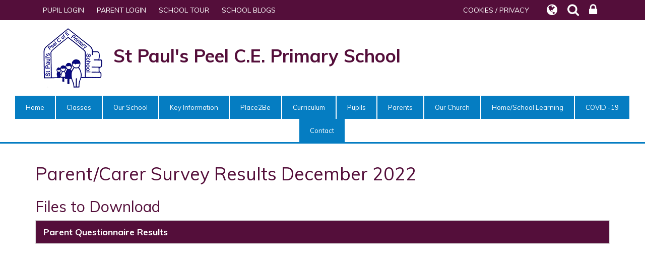

--- FILE ---
content_type: text/html; charset=UTF-8
request_url: https://www.stpaulspeellh.co.uk/page/parentcarer-survey-results-december-2022/132891
body_size: 6721
content:
<!DOCTYPE html>
<html lang="en">
<head>    
    <meta charset="utf-8">
<meta http-equiv="X-UA-Compatible" content="IE=edge">
<meta name="viewport" content="width=device-width, initial-scale=1"><title>St Paul's Peel C.E. Primary School: Parent/Carer Survey Results December 2022</title>
<script type="application/ld+json">
        {
          "@context" : "https://schema.org",
          "@type" : "WebSite",
          "name" : "St Paul's Peel C.E. Primary School",
          "url" : "https://www.stpaulspeellh.co.uk"
        }
      </script><link rel="shortcut icon" href="/images/favicon_2.ico" type="image/vnd.microsoft.icon" />
            <link rel="icon" href="/images/favicon_2.ico" type="image/vnd.microsoft.icon" />
<script src="https://ajax.googleapis.com/ajax/libs/jquery/1.12.4/jquery.min.js"></script>
<script type="text/javascript" src="/core/plugins/lightbox/js/lightbox.min.js"></script>
<link rel="stylesheet" type="text/css" href="/core/plugins/lightbox/css/lightbox.min.css" media="screen" />
<script type="text/javascript" src="/jscript/jquery.cycle2.min.js"></script>
<script type="text/javascript" src="/jscript/global.js"></script><link rel="stylesheet" href="https://maxcdn.bootstrapcdn.com/bootstrap/3.3.7/css/bootstrap.min.css" integrity="sha384-BVYiiSIFeK1dGmJRAkycuHAHRg32OmUcww7on3RYdg4Va+PmSTsz/K68vbdEjh4u" crossorigin="anonymous">
<link rel="stylesheet" href="https://maxcdn.bootstrapcdn.com/bootstrap/3.3.7/css/bootstrap-theme.min.css" integrity="sha384-rHyoN1iRsVXV4nD0JutlnGaslCJuC7uwjduW9SVrLvRYooPp2bWYgmgJQIXwl/Sp" crossorigin="anonymous">
<script src="https://maxcdn.bootstrapcdn.com/bootstrap/3.3.7/js/bootstrap.min.js" integrity="sha384-Tc5IQib027qvyjSMfHjOMaLkfuWVxZxUPnCJA7l2mCWNIpG9mGCD8wGNIcPD7Txa" crossorigin="anonymous"></script><link rel="stylesheet" href="https://cdnjs.cloudflare.com/ajax/libs/font-awesome/4.7.0/css/font-awesome.min.css"><script type="text/javascript" src="/jscript/modernizr-hover.js"></script>
<script type="text/javascript" src="/jscript/modernizr-hover-fix.js"></script><script type="text/javascript" src="/core/plugins/jplayer/js/jquery.jplayer.min.js"></script>
<script type="text/javascript" src="/core/plugins/jplayer/js/jplayer.playlist.min.js"></script>
<link href="/core/plugins/jplayer/skin/blue.monday/jplayer.blue.monday.css" rel="stylesheet" type="text/css" /><link type='text/css' href='/css/modal.css?v=1' rel='stylesheet' media='screen' />
<script type='text/javascript' src='/jscript/jquery.simplemodal.js'></script><link rel="stylesheet" type="text/css" href="/themes/reset/reset.css?v=22" /><style type="text/css">


</style><meta property="og:image" content="https://www.stpaulspeellh.co.uk/images/og_image.png" />    <link href="https://fonts.googleapis.com/css?family=Quicksand:400,500,700" rel="stylesheet">
    <link href="https://fonts.googleapis.com/css?family=Muli:400,700,900" rel="stylesheet">
    <link href="/themes/stpaulspeel/styles.css?v=0.3" rel="stylesheet">
    <link href="/themes/stpaulspeel/override.css?v=0.1" rel="stylesheet">
    <script src="/themes/stpaulspeel/js/override.js"></script>
  
  	<!-- SLICK NAV -->
	<link rel="stylesheet" href="/themes/stpaulspeel/slicknav/dist/slicknav.css">
	<script src="/themes/stpaulspeel/slicknav/dist/jquery.slicknav.min.js"></script>
<!-- MODAL -->
<script src='/jscript/jquery.simplemodal.js'></script>
	<!-- MODAL END -->

<script language="javascript">
$(document).ready(function(){
	$("button#main_b").prependTo("#webbar_upgraded .container .col-md-8");
});
</script>
</head>

<body>
<div id="modal-popup">
				<h3></h3>
				<p></p>
			</div><div id='webbar_upgraded' class='hidden-xs hidden-sm'><div class='container'><div class='col-md-8 col-lg-8 column text-left'><a href='https://parents.schoolspider.co.uk/?school_id=437' class='upgraded_button' target='_blank'>PARENT LOGIN</a><a href='/tour' class='upgraded_button' target='_blank'>SCHOOL TOUR</a><ul class='blogging'><a class='upgraded_button' href='/blogs'>SCHOOL BLOGS</a><div class='blogs_menu_list'>	<div><a href="/blogs">School Blog</a></div>
	<div><a href="/blogs/headteacher">Headteacher Blog</a></div>
	<div><a href="/blogs/governor">Governor Blog</a></div>
	<div><a href="/blogs/PTA">PTA Blog</a></div>
	<div><a href="/blogs/grade/6132">Nursery</a></div>
	<div><a href="/blogs/grade/6133">Reception</a></div>
	<div><a href="/blogs/grade/6134">Class 1</a></div>
	<div><a href="/blogs/grade/6135">Class 1/2</a></div>
	<div><a href="/blogs/grade/6136">Class 2</a></div>
	<div><a href="/blogs/grade/6137">Class 3</a></div>
	<div><a href="/blogs/grade/6138">Class 3/4</a></div>
	<div><a href="/blogs/grade/6139">Class 4</a></div>
	<div><a href="/blogs/grade/6140">Class 5</a></div>
	<div><a href="/blogs/grade/6142">Class 5/6</a></div>
	<div><a href="/blogs/grade/6143">Class 6</a></div>
</div></ul></div><div class='col-md-4 col-lg-4 column text-right'><a href='/cookies' class='upgraded_button' target='_blank'>COOKIES / PRIVACY</a><ul class='translator_tool'><div class='upgraded_button_icon globe' target='_blank'><i class='fa fa-globe'></i></div><div id='google_translate_element'></div></ul><ul class='search_tool'><div href='/administrator' class='upgraded_button_icon search' target='_blank'><i class='fa fa-search'></i></div><div class='search-content'><input id='search' type='text' value='Search:' onfocus='if(this.value=="Search:")this.value="";' onblur='if(this.value=="")this.value="Search:";' /></ul><a href='/administrator' class='upgraded_button_icon lock' target='_blank'><i class='fa fa-lock'></i></a></div></div></div><script type='text/javascript' src='//translate.google.com/translate_a/element.js?cb=googleTranslateElementInit'></script><script type='text/javascript'>function googleTranslateElementInit() {new google.translate.TranslateElement({pageLanguage: 'en'}, 'google_translate_element');}</script><div id="modal_login">
                    
                    <button id="main_b" type="button" class="btn btn-info btn-lg" data-toggle="modal" data-target="#myModal">Pupil Login</button>
                    
                    <div class="modal fade" id="myModal" role="dialog">
                    	<div class="modal-dialog">
                        	
                            <div class="modal-content">
                            	<div class="modal-header">
                                	<button type="button" class="close" data-dismiss="modal">&times;</button>
                                    <h4 class="modal-title">Pupil Login</h4>
                                </div>
                                <div class="modal-body">
                                <div id="login">
<h2>Student Login</h2>
<form name="studentlogin" id="studentlogin" method="POST" target="_blank" action="https://secure.schoolspider.co.uk/pupil/login.php" autocomplete="off"><div class="username"><input name="username" id="username" type="text" placeholder="Username" class="textfield" onBlur="if(this.value=='')this.value='Username';" onFocus="if(this.value=='Username')this.value='';" autocomplete="off" /></div>

							<div class="password"><input name="password" id="password" type="password" placeholder="Password" class="textfield" onBlur="if(this.value=='')this.value='Password';" onFocus="if(this.value=='Password')this.value='';" autocomplete="off" /></div>

							<div class="go"><input name="login" type="submit" value="login" class="gobutton" /></div>

							<div class="clear"></div>
                            <input type="hidden" value="login" name="m" />

                            <input type="hidden" name="school_id" value="437" />

						</form>

						</div>
                                </div>
                                
                            </div>
                        </div>
                    </div>
                    
<div class="clear"></div>
</div>
<div id="wrap"><!-- Wrap For Sticky Footer -->
<!-- Header -->
<header>
    <div class="container">
		<div class="navbar-header">
          	<a class="navbar-brand" href="/"><img src="/themes/stpaulspeel/img/logo.png" alt="St Paul's Peel C.E. Primary School"/>St Paul's Peel C.E. Primary School</a>
        </div>
     </div>
	<!-- /.container -->
</header>

<!-- Navigation -->
<nav>
    <div id="main-menu">
        <ul id="menu">
	<li class="topItem home" data_count="1" data_id="home" data_parent="0" data_children="0"><a href="/" class="topLink">Home</a></li>
	<li class="topItem" data_count="2" data_id="class" data_parent="0" data_children="11"><a href="/classes" class="topLink">Classes</a><ul data_parent="class"  data_children="11" >
	<li class="subItem " data_count="1" data_id="" data_parent="0" data_children="0"><a href="/class/nursery" target="_self" class="subLink">Nursery</a></li>
	<li class="subItem " data_count="1" data_id="" data_parent="0" data_children="0"><a href="/class/reception" target="_self" class="subLink">Reception</a></li>
	<li class="subItem " data_count="1" data_id="" data_parent="0" data_children="0"><a href="/class/class-1" target="_self" class="subLink">Class 1</a></li>
	<li class="subItem " data_count="1" data_id="" data_parent="0" data_children="0"><a href="/class/class-12" target="_self" class="subLink">Class 1/2</a></li>
	<li class="subItem " data_count="1" data_id="" data_parent="0" data_children="0"><a href="/class/class-2" target="_self" class="subLink">Class 2</a></li>
	<li class="subItem " data_count="1" data_id="" data_parent="0" data_children="0"><a href="/class/class-3" target="_self" class="subLink">Class 3</a></li>
	<li class="subItem " data_count="1" data_id="" data_parent="0" data_children="0"><a href="/class/class-34" target="_self" class="subLink">Class 3/4</a></li>
	<li class="subItem " data_count="1" data_id="" data_parent="0" data_children="0"><a href="/class/class-4" target="_self" class="subLink">Class 4</a></li>
	<li class="subItem " data_count="1" data_id="" data_parent="0" data_children="0"><a href="/class/class-5" target="_self" class="subLink">Class 5</a></li>
	<li class="subItem " data_count="1" data_id="" data_parent="0" data_children="0"><a href="/class/class-56" target="_self" class="subLink">Class 5/6</a></li>
	<li class="subItem " data_count="1" data_id="" data_parent="0" data_children="0"><a href="/class/class-6" target="_self" class="subLink">Class 6</a></li>
</ul>
</li>
	<li class="topItem" data_count="3" data_id="48252" data_parent="0" data_children="7"><a href="/page/our-school/48252" target="_self" class="topLink">Our School</a><ul  data_parent="48252"   data_children="7" >
	<li class="subItem" data_parent="48252" data_id="48254" data_children="0"><a href="/page/our-team/48254" target="_self" class="subLink">Our Team</a></li>
	<li class="subItem" data_parent="48252" data_id="48725" data_children="0"><a href="/page/our-governors/48725" target="_self" class="subLink">Our Governors</a></li>
	<li class="subItem" data_parent="48252" data_id="113860" data_children="0"><a href="/page/martha-our-well-being-companion/113860" target="_self" class="subLink">Martha - Our Well-Being Companion</a></li>
	<li class="subItem" data_parent="48252" data_id="48606" data_children="0"><a href="/page/ethos/48606" target="_self" class="subLink">Ethos</a></li>
	<li class="subItem" data_parent="48252" data_id="48608" data_children="0"><a href="/page/british-values/48608" target="_self" class="subLink">British Values</a></li>
	<li class="subItem" data_parent="48252" data_id="48724" data_children="3"><a href="/page/community/48724" target="_self" class="subLink">Community</a><ul class="right" data_parent="48724"   data_children="3" >
	<li class="subItem" data_parent="48724" data_id="48728" data_children="0"><a href="/page/useful-links/48728" target="_self" class="subLink">Useful Links</a></li>
	<li class="subItem" data_parent="48724" data_id="53542" data_children="0"><a href="/page/little-hulton-and-walkden-community-directory/53542" target="_self" class="subLink">Little Hulton and Walkden Community Directory</a></li>
	<li class="subItem" data_parent="48724" data_id="116897" data_children="0"><a href="/page/local-events/116897" target="_self" class="subLink">Local Events</a></li>
</ul>
</li>
	<li class="subItem" data_parent="48252" data_id="126942" data_children="0"><a href="/page/our-school-day/126942" target="_self" class="subLink">Our School Day</a></li>
</ul>
</li>
	<li class="topItem" data_count="4" data_id="48609" data_parent="0" data_children="18"><a href="/page/key-information/48609" target="_self" class="topLink">Key Information</a><ul  data_parent="48609"   data_children="18" >
	<li class="subItem" data_parent="48609" data_id="126941" data_children="0"><a href="/page/school-prospectus/126941" target="_self" class="subLink">School Prospectus</a></li>
	<li class="subItem" data_parent="48609" data_id="48610" data_children="0"><a href="/page/school-results/48610" target="_self" class="subLink">School Results</a></li>
	<li class="subItem" data_parent="48609" data_id="48614" data_children="0"><a href="/page/ofsted/48614" target="_self" class="subLink">Ofsted</a></li>
	<li class="subItem" data_parent="48609" data_id="48617" data_children="0"><a href="/page/siams-statutory-inspection-of-anglican-and-methodist-schools/48617" target="_self" class="subLink">SIAMS (Statutory Inspection of Anglican and Methodist Schools)</a></li>
	<li class="subItem" data_parent="48609" data_id="51303" data_children="0"><a href="/page/safeguarding/51303" target="_self" class="subLink">Safeguarding</a></li>
	<li class="subItem" data_parent="48609" data_id="128233" data_children="0"><a href="/page/operation-encompass/128233" target="_self" class="subLink">Operation Encompass</a></li>
	<li class="subItem" data_parent="48609" data_id="60561" data_children="0"><a href="/page/online-safety/60561" target="_self" class="subLink">Online Safety</a></li>
	<li class="subItem" data_parent="48609" data_id="48629" data_children="0"><a href="/page/send/48629" target="_self" class="subLink">SEND</a></li>
	<li class="subItem" data_parent="48609" data_id="143720" data_children="0"><a href="/page/attendance/143720" target="_self" class="subLink">Attendance</a></li>
	<li class="subItem" data_parent="48609" data_id="48623" data_children="0"><a href="/page/pupil-premium/48623" target="_self" class="subLink">Pupil Premium</a></li>
	<li class="subItem" data_parent="48609" data_id="48625" data_children="0"><a href="/page/eypp-policy/48625" target="_self" class="subLink">EYPP Policy</a></li>
	<li class="subItem" data_parent="48609" data_id="48628" data_children="0"><a href="/page/sports-premium/48628" target="_self" class="subLink">Sports Premium</a></li>
	<li class="subItem" data_parent="48609" data_id="48640" data_children="0"><a href="/page/policies/48640" target="_self" class="subLink">Policies</a></li>
	<li class="subItem" data_parent="48609" data_id="61577" data_children="0"><a href="/page/well-being/61577" target="_self" class="subLink">Well Being</a></li>
	<li class="subItem" data_parent="48609" data_id="48630" data_children="0"><a href="/page/holidays/48630" target="_self" class="subLink">Holidays</a></li>
	<li class="subItem" data_parent="48609" data_id="48631" data_children="0"><a href="/page/school-meals/48631" target="_self" class="subLink">School Meals</a></li>
	<li class="subItem" data_parent="48609" data_id="102722" data_children="0"><a href="/page/finance-information/102722" target="_self" class="subLink">Finance Information</a></li>
	<li class="subItem" data_parent="48609" data_id="98322" data_children="0"><a href="/page/catch-up-funding/98322" target="_self" class="subLink">Catch Up Funding</a></li>
</ul>
</li>
	<li class="topItem" data_count="5" data_id="128232" data_parent="0" data_children="0"><a href="/page/place2be/128232" target="_self" class="topLink">Place2Be</a></li>
	<li class="topItem" data_count="6" data_id="48635" data_parent="0" data_children="24"><a href="/page/curriculum/48635" target="_self" class="topLink">Curriculum</a><ul  data_parent="48635"   data_children="24" >
	<li class="subItem" data_parent="48635" data_id="152489" data_children="0"><a href="/page/curriculum-overview-2024-2025/152489" target="_self" class="subLink">Curriculum Overview 2024 - 2025</a></li>
	<li class="subItem" data_parent="48635" data_id="48636" data_children="0"><a href="/page/early-years-curriculum/48636" target="_self" class="subLink">Early Years Curriculum</a></li>
	<li class="subItem" data_parent="48635" data_id="48638" data_children="0"><a href="/page/ks1-and-ks2-curriculum/48638" target="_self" class="subLink">KS1 and KS2 Curriculum</a></li>
	<li class="subItem" data_parent="48635" data_id="48637" data_children="0"><a href="/page/phonics-and-reading/48637" target="_self" class="subLink">Phonics and Reading</a></li>
	<li class="subItem" data_parent="48635" data_id="113761" data_children="0"><a href="/page/english/113761" target="_self" class="subLink">English</a></li>
	<li class="subItem" data_parent="48635" data_id="113762" data_children="0"><a href="/page/mathematics/113762" target="_self" class="subLink">Mathematics</a></li>
	<li class="subItem" data_parent="48635" data_id="113763" data_children="0"><a href="/page/science/113763" target="_self" class="subLink">Science</a></li>
	<li class="subItem" data_parent="48635" data_id="113764" data_children="0"><a href="/page/religious-education/113764" target="_self" class="subLink">Religious Education</a></li>
	<li class="subItem" data_parent="48635" data_id="113765" data_children="0"><a href="/page/history/113765" target="_self" class="subLink">History</a></li>
	<li class="subItem" data_parent="48635" data_id="113766" data_children="0"><a href="/page/geography/113766" target="_self" class="subLink">Geography</a></li>
	<li class="subItem" data_parent="48635" data_id="113767" data_children="0"><a href="/page/pe/113767" target="_self" class="subLink">P.E.</a></li>
	<li class="subItem" data_parent="48635" data_id="113769" data_children="0"><a href="/page/art-design/113769" target="_self" class="subLink">Art Design</a></li>
	<li class="subItem" data_parent="48635" data_id="142122" data_children="0"><a href="/page/design-technology/142122" target="_self" class="subLink">Design Technology</a></li>
	<li class="subItem" data_parent="48635" data_id="113770" data_children="0"><a href="/page/foreign-languages/113770" target="_self" class="subLink">Foreign Languages</a></li>
	<li class="subItem" data_parent="48635" data_id="113771" data_children="0"><a href="/page/computing/113771" target="_self" class="subLink">Computing</a></li>
	<li class="subItem" data_parent="48635" data_id="113772" data_children="0"><a href="/page/music/113772" target="_self" class="subLink">Music</a></li>
	<li class="subItem" data_parent="48635" data_id="114296" data_children="0"><a href="/page/pshe/114296" target="_self" class="subLink">P.S.H.E.</a></li>
	<li class="subItem" data_parent="48635" data_id="59884" data_children="0"><a href="/page/display/59884" target="_self" class="subLink">Displays Around School</a></li>
	<li class="subItem" data_parent="48635" data_id="149398" data_children="0"><a href="/page/summer-term-2-2024-curriculum/149398" target="_self" class="subLink">Summer Term 2 2024 Curriculum</a></li>
	<li class="subItem" data_parent="48635" data_id="147707" data_children="0"><a href="/page/summer-term-1-2024-curriculum/147707" target="_self" class="subLink">Summer Term 1 2024 Curriculum</a></li>
	<li class="subItem" data_parent="48635" data_id="146018" data_children="0"><a href="/page/spring-term-2-2024-curriculum/146018" target="_self" class="subLink">Spring Term 2 2024 Curriculum</a></li>
	<li class="subItem" data_parent="48635" data_id="144037" data_children="0"><a href="/page/spring-term-1-2024-curriculum/144037" target="_self" class="subLink">Spring Term 1 2024 Curriculum</a></li>
	<li class="subItem" data_parent="48635" data_id="143245" data_children="0"><a href="/page/autumn-term-2-2023-curriculum/143245" target="_self" class="subLink">Autumn Term 2 2023 Curriculum</a></li>
	<li class="subItem" data_parent="48635" data_id="142120" data_children="0"><a href="/page/autumn-term-1-2023-curriculum/142120" target="_self" class="subLink">Autumn Term 1 2023 Curriculum</a></li>
</ul>
</li>
	<li class="topItem" data_count="7" data_id="48645" data_parent="0" data_children="18"><a href="/page/pupils/48645" target="_self" class="topLink">Pupils</a><ul  data_parent="48645"   data_children="18" >
	<li class="subItem" data_parent="48645" data_id="161000" data_children="0"><a href="/page/weekly-praising-awards-2025-2026/161000" target="_self" class="subLink">Weekly Praising Awards 2025-2026</a></li>
	<li class="subItem" data_parent="48645" data_id="116256" data_children="0"><a href="/page/charity-work/116256" target="_self" class="subLink">Charity Work</a></li>
	<li class="subItem" data_parent="48645" data_id="48648" data_children="0"><a href="/page/school-council/48648" target="_self" class="subLink">School Council</a></li>
	<li class="subItem" data_parent="48645" data_id="48649" data_children="0"><a href="/page/eco-council/48649" target="_self" class="subLink">Eco Council</a></li>
	<li class="subItem" data_parent="48645" data_id="136874" data_children="0"><a href="/page/forest-school/136874" target="_self" class="subLink">Forest School</a></li>
	<li class="subItem" data_parent="48645" data_id="48646" data_children="0"><a href="/page/homework/48646" target="_self" class="subLink">Homework</a></li>
	<li class="subItem" data_parent="48645" data_id="134891" data_children="0"><a href="/page/city-of-trees/134891" target="_self" class="subLink">City of Trees</a></li>
	<li class="subItem" data_parent="48645" data_id="135701" data_children="0"><a href="/page/easter-2023/135701" target="_self" class="subLink">Easter 2023</a></li>
	<li class="subItem" data_parent="48645" data_id="134535" data_children="0"><a href="/page/world-book-day-2023/134535" target="_self" class="subLink">World Book Day 2023</a></li>
	<li class="subItem" data_parent="48645" data_id="127195" data_children="0"><a href="/page/pupils-views-of-school-july-2022/127195" target="_self" class="subLink">Pupils Views Of School - July 2022</a></li>
	<li class="subItem" data_parent="48645" data_id="127196" data_children="0"><a href="/page/high-sheriff-of-greater-manchester-visit/127196" target="_self" class="subLink">High Sheriff of Greater Manchester Visit</a></li>
	<li class="subItem" data_parent="48645" data_id="152163" data_children="0"><a href="/page/weekly-praising-awards-2024-2025/152163" target="_self" class="subLink">Weekly Praising Awards 2024 - 2025</a></li>
	<li class="subItem" data_parent="48645" data_id="140925" data_children="0"><a href="/page/weekly-praising-awards-2023-2024/140925" target="_self" class="subLink">Weekly Praising Awards 2023 - 2024</a></li>
	<li class="subItem" data_parent="48645" data_id="127990" data_children="0"><a href="/page/weekly-praising-awards-2022-2023/127990" target="_self" class="subLink">Weekly Praising Awards 2022 - 2023</a></li>
	<li class="subItem" data_parent="48645" data_id="59885" data_children="0"><a href="/page/weekly-praising-awards-2021-2022/59885" target="_self" class="subLink">Weekly Praising Awards 2021 -2022</a></li>
	<li class="subItem" data_parent="48645" data_id="120783" data_children="0"><a href="/page/world-book-day-2022/120783" target="_self" class="subLink">World Book Day 2022</a></li>
	<li class="subItem" data_parent="48645" data_id="49746" data_children="0"><a href="/page/online-learning/49746" target="_self" class="subLink">Online Learning</a></li>
	<li class="subItem" data_parent="48645" data_id="59433" data_children="0"><a href="/page/competition-winners/59433" target="_self" class="subLink">Competition Winners</a></li>
</ul>
</li>
	<li class="topItem" data_count="8" data_id="48658" data_parent="0" data_children="24"><a href="/page/parents/48658" target="_self" class="topLink">Parents</a><ul  data_parent="48658"   data_children="24" >
	<li class="subItem" data_parent="48658" data_id="163716" data_children="0"><a href="/page/newsletters-from-the-headteacher/163716" target="_self" class="subLink">Newsletters from the Headteacher</a></li>
	<li class="subItem" data_parent="48658" data_id="152266" data_children="0"><a href="/page/letters-home-september-2024-july-2025/152266" target="_self" class="subLink">Letters Home September 2024 - July 2025</a></li>
	<li class="subItem" data_parent="48658" data_id="150647" data_children="0"><a href="/page/parentcarer-views-of-school-july-2024/150647" target="_self" class="subLink">Parent/Carer Views of School July 2024</a></li>
	<li class="subItem" data_parent="48658" data_id="48715" data_children="0"><a href="/page/helping-your-child/48715" target="_self" class="subLink">Helping Your Child</a></li>
	<li class="subItem" data_parent="48658" data_id="48718" data_children="0"><a href="/page/homeschool-agreements/48718" target="_self" class="subLink">Home/School Agreement</a></li>
	<li class="subItem" data_parent="48658" data_id="48723" data_children="0"><a href="/page/breakfast-club/48723" target="_self" class="subLink">Breakfast Club</a></li>
	<li class="subItem" data_parent="48658" data_id="116931" data_children="0"><a href="/page/magic-breakfast/116931" target="_self" class="subLink">Magic Breakfast</a></li>
	<li class="subItem" data_parent="48658" data_id="48722" data_children="0"><a href="/page/school-uniform/48722" target="_self" class="subLink">School Uniform</a></li>
	<li class="subItem" data_parent="48658" data_id="53645" data_children="0"><a href="/page/support/53645" target="_self" class="subLink">Support</a></li>
	<li class="subItem" data_parent="48658" data_id="59434" data_children="0"><a href="/page/healthy-lunch-boxes/59434" target="_self" class="subLink">Healthy Lunch Boxes</a></li>
	<li class="subItem" data_parent="48658" data_id="53591" data_children="0"><a href="/page/keeping-children-safe/53591" target="_self" class="subLink">Keeping Children Safe</a></li>
	<li class="subItem" data_parent="48658" data_id="140926" data_children="0"><a href="/page/letters-home-2023-2024/140926" target="_self" class="subLink">Letters Home 2023 - 2024</a></li>
	<li class="subItem" data_parent="48658" data_id="143909" data_children="0"><a href="/page/christmas-2023/143909" target="_self" class="subLink">Christmas 2023</a></li>
	<li class="subItem" data_parent="48658" data_id="132565" data_children="0"><a href="/page/christmas-2022/132565" target="_self" class="subLink">Christmas 2022</a></li>
	<li class="subItem" data_parent="48658" data_id="132891" data_children="0"><a href="/page/parentcarer-survey-results-december-2022/132891" target="_self" class="subLink">Parent/Carer Survey Results December 2022</a></li>
	<li class="subItem" data_parent="48658" data_id="127194" data_children="0"><a href="/page/parentcarers-views-of-school-july-2022/127194" target="_self" class="subLink">Parent/Carers Views Of School - July 2022</a></li>
	<li class="subItem" data_parent="48658" data_id="129434" data_children="0"><a href="/page/kickstart-family-club/129434" target="_self" class="subLink">Kickstart Family Club</a></li>
	<li class="subItem" data_parent="48658" data_id="124313" data_children="0"><a href="/page/the-queens-platinum-jubilee-2022/124313" target="_self" class="subLink">The Queen's Platinum Jubilee 2022</a></li>
	<li class="subItem" data_parent="48658" data_id="116317" data_children="0"><a href="/page/christmas-2021/116317" target="_self" class="subLink">Christmas 2021</a></li>
	<li class="subItem" data_parent="48658" data_id="59907" data_children="0"><a href="/page/parent-workshops/59907" target="_self" class="subLink">Parent Workshops</a></li>
	<li class="subItem" data_parent="48658" data_id="61262" data_children="0"><a href="/page/parent-questionnaire-results/61262" target="_self" class="subLink">Parent Questionnaire Results</a></li>
	<li class="subItem" data_parent="48658" data_id="127991" data_children="0"><a href="/page/letters-home-2022-2023/127991" target="_self" class="subLink">Letters Home 2022 - 2023</a></li>
	<li class="subItem" data_parent="48658" data_id="50351" data_children="0"><a href="/page/letters-home-2021-2022/50351" target="_self" class="subLink">Letters Home 2021 2022</a></li>
	<li class="subItem" data_parent="48658" data_id="60213" data_children="0"><a href="/page/christmas-2019/60213" target="_self" class="subLink">Christmas 2019</a></li>
</ul>
</li>
	<li class="topItem" data_count="9" data_id="48726" data_parent="0" data_children="0"><a href="/page/our-church/48726" target="_self" class="topLink">Our Church</a></li>
	<li class="topItem" data_count="10" data_id="66014" data_parent="0" data_children="4"><a href="/page/homeschool-learning/66014" target="_self" class="topLink">Home/School Learning</a><ul  data_parent="66014"   data_children="4" >
	<li class="subItem" data_parent="66014" data_id="65116" data_children="0"><a href="/page/working-at-home/65116" target="_self" class="subLink">Working at Home</a></li>
	<li class="subItem" data_parent="66014" data_id="69508" data_children="0"><a href="/page/earth-day/69508" target="_self" class="subLink">Earth Day</a></li>
	<li class="subItem" data_parent="66014" data_id="69509" data_children="0"><a href="/page/in-school/69509" target="_self" class="subLink">In School</a></li>
	<li class="subItem" data_parent="66014" data_id="71131" data_children="0"><a href="/page/school-work-completed-at-home/71131" target="_self" class="subLink">School Work Completed at Home</a></li>
</ul>
</li>
	<li class="topItem" data_count="11" data_id="76247" data_parent="0" data_children="0"><a href="/page/covid-19/76247" target="_self" class="topLink">COVID -19</a></li>
<li class="topItem contact" data_count="12" data_id="contact" data_parent="0" data_children="0"><a href="/contact" class="topLink">Contact</a></li>
</ul>
    </div>
</nav>

	
<!-- Welcome Section -->
<section id="welcome">
		 
</section>

<!-- Main Text Section -->
<section id="main-text" class="top-buffer bottom-buffer">
    <div class="container">
		<div class="row">
            <div class="col-xs-12 home-col">         <div id="main_content_top"></div>
<div id="content">
			<h1>Parent/Carer Survey Results December 2022</h1>

	
			<h2>Files to Download</h2>		<div class="file_gallery">
												<a href="https://spaces.schoolspider.co.uk/uploads/437/page/10565032_page_file.pdf?ofn=parent-questionnaire-results.pdf" class="file" target="_blank">Parent Questionnaire Results</a>									</div>
	
	
		
	</div>
<div id="main_content_bottom"></div>
		</div>           
		</div>
		<!-- /.row -->
	</div>
	<!-- /.container -->
</section>
        
<!-- Student Login Section -->        
<section id="bottom_login">
	<div class="container">
		<div class="row">
    		<div class="col-xs-12">
         	<div id="login">
<h2>Student Login</h2>
<form name="studentlogin" id="studentlogin" method="POST" target="_blank" action="https://secure.schoolspider.co.uk/pupil/login.php" autocomplete="off"><div class="username"><input name="username" id="username" type="text" placeholder="Username" class="textfield" onBlur="if(this.value=='')this.value='Username';" onFocus="if(this.value=='Username')this.value='';" autocomplete="off" /></div>

							<div class="password"><input name="password" id="password" type="password" placeholder="Password" class="textfield" onBlur="if(this.value=='')this.value='Password';" onFocus="if(this.value=='Password')this.value='';" autocomplete="off" /></div>

							<div class="go"><input name="login" type="submit" value="login" class="gobutton" /></div>

							<div class="clear"></div>
                            <input type="hidden" value="login" name="m" />

                            <input type="hidden" name="school_id" value="437" />

						</form>

						</div>
        	</div>
    	</div>
    	<!-- /.row -->
    </div>
    <!-- /.container -->
</section>

<div id="push"></div><!-- Push For Sticky Footer -->
    </div><!-- /#wrap -->

<!-- Mobile Black Bar Section -->
<section id="mobile_black_bar">
    <div class="staff_login"><a href="/administrator">STAFF LOGIN</a></div>
    <div class="parent_login"><a href="/parent">PARENT LOGIN</a></div>
    <div class="blogs"><a href="/blogs">SCHOOL BLOGS</a></div>
</section>

<!-- Single Column Footer -->
<footer>
	<div class="row">
        <div class="col-xs-12">
			<small>&copy; St Paul's Peel C.E. Primary School. All Rights Reserved. Website and VLE by <a href="http://www.schoolspider.co.uk/" target="_blank">School Spider</a></small>
		</div>
	</div>
	<!-- /.row -->
</footer>
                
<!-- Google tag (gtag.js) -->
<script async src="https://www.googletagmanager.com/gtag/js?id=G-8Y1BNSL5V1"></script>
<script>
window.dataLayer = window.dataLayer || [];
function gtag(){dataLayer.push(arguments);}
gtag('js', new Date());  
gtag('config', 'G-8Y1BNSL5V1');
</script><script defer src="https://static.cloudflareinsights.com/beacon.min.js/vcd15cbe7772f49c399c6a5babf22c1241717689176015" integrity="sha512-ZpsOmlRQV6y907TI0dKBHq9Md29nnaEIPlkf84rnaERnq6zvWvPUqr2ft8M1aS28oN72PdrCzSjY4U6VaAw1EQ==" data-cf-beacon='{"version":"2024.11.0","token":"dcd76fb78528401b9995af92acad8a7b","r":1,"server_timing":{"name":{"cfCacheStatus":true,"cfEdge":true,"cfExtPri":true,"cfL4":true,"cfOrigin":true,"cfSpeedBrain":true},"location_startswith":null}}' crossorigin="anonymous"></script>
</body>

</html>

--- FILE ---
content_type: text/css
request_url: https://www.stpaulspeellh.co.uk/themes/stpaulspeel/styles.css?v=0.3
body_size: 2999
content:
/******
Do a find and replace to change all colours / fonts

Colour:
main dark grey #575757
Lighter grey #8f8f8f

Font:
'Quicksand' is the google font
********/

html,
body {
    height: 100%;
	font-family: 'Muli', sans-serif;
	color: #540e3a;
	font-size: 16px;
}
/* Wrapper for page content to push down footer */
      #wrap {
        min-height: 100%;
        height: auto !important;
        height: 100%;
        /* Negative indent footer by it's height */
		/* ----- Margin for Single Column Sticky Footer -----*/
        margin: 0 auto -231px;
      }

      /* Set the fixed height of the footer here */
      #push/*, #footer*/ {
		  /* ----- Height for Single Column Sticky Footer -----*/
        height: 231px;
      }
h1 {
	color: #540e3a;
	padding: 0px 0px 10px;
	margin: 0px 0px 10px 0px;
}
h2, h3 {
	color: #540e3a;
}

#logo {
	margin-top: 10px;
	margin-bottom: 10px;
	text-align: center;
}
#logo a {
	color: #575757;
	text-decoration: none;
	font-size: 22px;
	font-family: 'Quicksand', sans-serif;
}
#logo a:hover {
	text-decoration:none;
}
#logo img {
	margin: 0 auto 15px;
	display: block;
}

/* ----- IF One Column Header -----*/
header {
	background-color: #fff;
}
.navbar-header {
    text-align: center;
}
.navbar-brand {
    color: #540e3a;
	height: 100%;
	font-size: 22px;
	float: none;
	display: block;
	line-height: normal;
	font-weight: 700;
}
.navbar-brand:focus, .navbar-brand:hover {
    color: #540e3a;
}
.navbar-brand > img {
	margin: 0 auto 15px;
}
@media (min-width: 576px) {
	.container > .navbar-header {
    text-align: left;
	}
	.navbar-brand {
	float: left !important;
	display: inline;
	line-height: 20px;
	font-size: 24px;
	}
	.navbar-brand > img {
	display: inline-block;
	padding-right: 20px;
	margin: 0;
	}
}
@media (min-width: 768px) {
	.navbar-brand {
	font-size: 32px;
	}	
}
@media (min-width: 992px) {
	.navbar-brand {
	font-size: 36px;
	}	
	.col-md-eight {
	width: 12.5%;
	}
}
/* ----- One Column Header END -----*/


section#main-text {
	background-color: #fff;
}
section#main-text a {
    color: #057dc2;
}

section#main-text.home-text {
	text-align: center;
	padding-top: 0;
	padding-bottom: 40px;
}
/* Triangles */
header.divi-triangle {
	position: relative;
	padding: 10px 0;
	background: #540e3a;
}
header.divi-triangle::after {
    position: absolute;
    content: '';
    pointer-events: none;
	left: 50%;
	-webkit-transform: translateX(-50%) rotate(45deg);
	transform: translateX(-50%) rotate(45deg);
	background: inherit;
}
.divi-triangle::after {
	width: 30px;
	height: 30px;
	top: 29px;
}
header.divi-triangle h1 {
	color: #fff;
	padding: 0;
	margin: 0;
	position: relative;
	z-index: 1;
	font-size: 22px;
}

section#main-text.home-text h2 {
	font-family: "Helvetica Neue",Helvetica,Arial,sans-serif;
	margin-bottom: 40px;
	padding-bottom: 20px;
	font-size: 18px;
	border-bottom: 3px solid #057dc2;
	margin-top: 30px;
}

/********** SOCIAL MEDIA STYLES ********/

section#social-media {
	position:relative;
}
section#social-media a {
	color: #fff;
}
.sm-column {
    padding: 0;
	float: left;
}
#social-media a:hover, #social-media a:focus {
	text-decoration: none;
}
.sm-container {
	background-color: #057dc2;
	padding: 40px 20px;
	text-align: center;
}
.sm-container:hover .avatar-flip {
  	transform: scale(1.1);
 	 -webkit-transform: scale(1.1);
}
.sm-container:hover .avatar-flip img:first-child {
  	opacity: 0;
}
.sm-container:hover .avatar-flip img:last-child {
  	opacity: 1;
}
.sd-column {
	border-top: 1px solid #fff;
	border-bottom: 1px solid #fff;
}
.avatar-flip {
  	border-radius: 100px;
  	overflow: hidden;
  	height: 90px;
  	width: 90px;
 	position: relative;
  	margin: auto;
  	transition: all 0.3s ease-in-out;
  	-webkit-transition: all 0.3s ease-in-out;
  	-moz-transition: all 0.3s ease-in-out;
  	background-color:  #fff;
}
.avatar-flip img {
  	position: absolute;
  	left: 0;
  	top: 0;
  	border-radius: 100px;
  	transition: all 0.3s ease-in-out;
  	-webkit-transition: all 0.3s ease-in-out;
  	-moz-transition: all 0.3s ease-in-out;
}
.avatar-flip img:first-child {
  	z-index: 1;
}
.avatar-flip img:last-child {
  	z-index: 0;
  	transform: rotateY(180deg);
  	-webkit-transform: rotateY(180deg);
  	opacity: 0;
}
.avatar-flip .fa-newspaper-o, .avatar-flip .fa-calendar, .avatar-flip .fa-camera {
	color: #0470ae;
	font-size: 54px;
	margin-top: 17px
}
#social-media h2 {
	font-size: 26px;
	margin-top: 30px;
  	margin-bottom: 15px;
  	color: #fff;
	text-shadow: 1px 1px #057dc2;
}

#social-media h3 {
  	color: #fff;
}
/* ----- Social Media END -----*/

section#contact-large {
	position: relative;
	background-color: #fff;
	color: #540e3a;
	padding-bottom: 30px;
}
.icon-wrap {
	margin-top: 120px;
}
.icon-wrap::before {
    position: absolute;
    content: "\f015"; 
  	font-family: FontAwesome;
	font-size: 56px;
	color: #0470ae;
	left: 50%;
    -webkit-transform: translateX(-50%);
    transform: translateX(-50%);
	bottom: 10px;
}

.contact-upper .contact-title {
	font-size: 18px;
	font-weight: 700;
}
.contact-upper .contact-address {
	font-size: 16px;
}
.contact-lower {
	margin-top: 10px;
}
.contact-lower .contact-name {
	font-size: 16px;
}
.contact-lower .lower-info {
	font-size: 13px;
	font-weight: 700;
}
.contact-lower a {
	color: #540e3a;
}


section#map {
	background-color: #fff;
	margin-bottom: -5px;
}
section#map .map-col {
	padding-right: 0;
	padding-left: 0;
}

section#large-map {
	background: #fff url(img/large-map.jpg) center center no-repeat;
	height: 400px;
	position: relative;
	border-top: 5px solid #057dc2;
	border-bottom: 5px solid #057dc2;
	display: none;
}
.circle-link {
    margin: 0;
    position: absolute;
    top: 50%;
    left: 50%;
    -ms-transform: translate(-50%, -50%);
    transform: translate(-50%, -50%);
	height: 300px;
    width: 300px;
    background: rgba(4, 96, 149, 0.6);
    border-radius: 50%;
    display: inline-block;
}
section#bottom-logos img {
	height: 90px;
	margin-bottom: 22px;
}

/* ----- Mobile Black Bar Styles -----*/
#mobile_black_bar a {
	display:block;
	color:#FFF;
	padding:10px;
	text-align:center;
	font-size:20px;
}
#mobile_black_bar .staff_login, #mobile_black_bar .blogs {
	background: #000;
}
#mobile_black_bar .parent_login {
	background: #666;
}

/* ----- Footer Styles -----*/

footer {
	padding: 20px;
	background-color: #540e3a;
	color: #fff;
	text-align: center;
}
footer a {
	color: #fff;
	text-decoration: none;
}
footer a:hover {
	color: #fff;
	text-decoration: underline;
}

/* ----- IF Two Column Footer -----*/
.footer-right {
    margin-top: 16px;
}
.footer-right a {
    color: #fff;
    -webkit-transition: color .2s ease;
    -moz-transition: color .2s ease;
    -ms-transition: color .2s ease;
    -o-transition: color .2s ease;
    transition: color .2s ease;
}
.footer-right a:hover {
    color: #9cf;
}
.footer-right span {
    width: 50px;
    font-size: 22px;
}

/* ----- Common Styles -----*/

.top-buffer {
	padding-top: 40px;
}
.bottom-buffer {
	padding-bottom: 20px
}

/* ----- Responsive Styles -----*/

@media (min-width: 370px) {
	.contact-lower .lower-info {
    font-size: 15px;
	}
}
@media (min-width: 470px) {
	section#main-text.home-text h2 {
    font-size: 22px;
    margin-top: 40px;
	}
	header.divi-triangle {
	padding: 15px 0;
	}
	.divi-triangle::after {
    width: 40px;
    height: 40px;
    top: 36px;
	}
	header.divi-triangle h1 {
	font-size: 24px;
	}
	.icon-wrap {
    margin-top: 130px;
	}
	.contact-upper .contact-title, .contact-lower .lower-info {
	font-size: 20px;
	}
}
@media(min-width: 576px) {
	.contact-upper .contact-title, .contact-lower .lower-info {
	font-size: 24px;
	}
	.contact-upper .contact-address, .contact-lower .contact-name {
    font-size: 18px;
	}
	/* ----- Wrap and Push for Single Column Sticky Footer -----*/
	#wrap {
    margin: 0 auto -208px;
    }
    #push {
    height: 208px;
    }
}
@media(min-width: 768px) {
	.navbar-nav {
    float: none;
    margin:0 auto;
    display: block;
	}
	.navbar-nav > li {
    display: inline-block;
    float:none;
	}
	section#contact-large header h1 {
    font-size: 26px;
	}
	.icon-wrap::before {
    font-size: 66px;
    bottom: 0px;
	}
	/* ----- Wrap and Push for Single Column Sticky Footer -----*/
	#wrap {
    margin: 0 auto -208px;
    }
    #push {
    height: 208px;
    }
}

@media(min-width:992px) {
	section#main-text.home-text header.divi-triangle::after {
    top: 47px;
	}
	section#main-text.home-text header.divi-triangle h1 {
    font-size: 34px;
	}
	section#main-text.home-text h2 {
    font-size: 26px;
	}
	section#main-text.home-text .home-col {
	padding: 0 92px;
	}
	.sd-column {
	border-right: 1px solid #fff;
	border-left: 1px solid #fff;
	border-top: none;
	border-bottom: none;
	}
	.contact-lower .lower-paper {
		padding: 10px 110px 0;
	}
	section#map {
	display: none;
	}
	section#large-map {
	display: block;
	}
	section#bottom-logos img {
    height: 60px;
	}
	section#bottom_login {
		display: none;
	}
	section#mobile_black_bar {
		display: none;
	}
	/* ----- IF Two Column Footer -----*/
	.footer-right {
    margin-top: 0;
	}
	/* ----- Wrap and Push for Single Column Sticky Footer -----*/
	#wrap {
    margin: 0 auto -63px;
    }
    #push {
    height: 63px;
    }
}
@media(min-width:1200px) {
	section#main-text.home-text header.divi-triangle::after {
    top: 56px;
	}
	section#main-text.home-text header.divi-triangle h1 {
    font-size: 42px;
	}
	section#main-text.home-text .home-col {
	padding: 0 192px;
	} 
	section#contact-large header.divi-triangle::after {
    top: 43px;
	}
	section#contact-large header.divi-triangle h1 {
	font-size: 30px;
	}
	.contact-upper .contact-title, .contact-lower .lower-info {
	font-size: 28px;
	}
	.contact-upper .contact-address, .contact-lower .contact-name {
    font-size: 20px;
	}
	.contact-lower .lower-paper {
		padding: 10px 180px 0;
		font-size: 18px;
	}
	section#bottom-logos img {
    	height: 70px;
	}
}

--- FILE ---
content_type: text/css
request_url: https://www.stpaulspeellh.co.uk/themes/stpaulspeel/override.css?v=0.1
body_size: 2796
content:
/************************************ WEBBAR BAR ****************************************/

#webbar_upgraded {
    background: #540e3a;
}
#webbar_upgraded .container button#main_b:hover::after {
    font-family: FontAwesome;
    content: "\f060";
    display: inline-block;
    position: absolute;
    left: 98px;
    font-size: 12px;
    top: 12px;
    color: #ffd600;
}
#webbar_upgraded .container .upgraded_button:hover::after {
    color: #ffd600;
}
#webbar_upgraded .container .upgraded_button_icon:hover > i.fa, #webbar_upgraded .container .upgraded_button:hover {
    color: #ffd600;
}
#webbar_upgraded .container .blogging .blogs_menu_list {
    background: #540e3a;
}
#webbar_upgraded .container .blogging:hover .blogs_menu_list a:hover {
    color: #ffd600;
}
#webbar_upgraded .container #google_translate_element .goog-te-gadget .goog-te-combo {
    background: #540e3a;
}
#webbar_upgraded .container .search-content #search {
    background: #540e3a;
}
#webbar_upgraded .container .search-content::after {
    background: #540e3a;
}
button#main_b {
    float: left;
    padding: 10px 10px 10px 0px;
    height: 100%;
    font-size: 14px;
    text-transform: uppercase;
    border-radius: 0;
    margin-right: 15px;
    background-image: none;
    background-color: transparent;
    border: none;
    box-shadow: none;
}
button#main_b:hover {
    color: #ffd600;
}

/*********************************** MENU ***************************************/

nav {
	background: #fff;
	border-bottom: 3px solid #057dc2;
}
ul#menu {
	width:100%;
	text-align:center;
	float: none;
	margin: 0;
	padding: 0;
	list-style: none;
	display: block;
	font-size: 0;
	background-color: #fff;
}
ul#menu, ul#menu li, ul#menu ul {
	list-style: none !important;
	list-style-image: none !important;
}
ul#menu .topItem {
	display:inline-block;
	float:none !important;
	margin: 0 0px 0 0;
	padding: 0 0px;
	color: #473016;
	height:46px;
	border-right: 2px solid #fff;
	position: relative;
	line-height: 20px;
	top: 0px;
	text-align:center;
	background: #057dc2;
}
ul#menu .topItem:hover {
	background-color: #046095;
}
ul#menu li{
	/*height: 40px;*/
	line-height: 2px;
	text-align: left;
	position: relative;
	text-decoration: none;
	display:block;
	/*top: 37px;*/
}
ul#menu li a {
	font-size: 13px;
	/*height: 30px;*/
	color: #fff;
	margin: 0px 0px;
	padding: 13px 11px;
	text-decoration: none;
	display: block;
	/*font-family: 'Quicksand', sans-serif;*/
}
ul#menu li a:hover {
	color: #fff;
	background: #046095;
}
ul#menu ul {
	display: none;
	position: absolute;
	top: 46px;
	left: -2px;
	margin: 0px;
	z-index: 598;
	white-space: nowrap;
	padding: 0px;
	font-size: 0;
}
ul#menu ul li{
	display: block;
}
ul#menu li:hover > ul{
	display: block;
}
ul#menu ul {
	text-align: left;
	border-left: 2px solid #fff;
	border-right: 2px solid #fff;
	border-bottom: 2px solid #fff;
	z-index: 9999 !important;
}
ul#menu ul ul{
	margin-left: 100%;
	top: 0px !important;
	position: absolute;
}
ul#menu .subItem a {
	display: block;
	padding: 20px 15px;
	background-color: #057dc2;
}
ul#menu .subItem a:hover {
	background-color: #046095;
	color: #fff;
}
ul#menu > li:nth-child(4) > ul{
    width: 320px;
	background-color: #057dc2;
}
ul#menu > li:nth-child(4) > ul li {
    width: 158px;
    float: left;
}
ul#menu > li:nth-child(4) > ul li:nth-child(3) ul {
    left: auto;
    right: 100%;
}
ul#menu > li:nth-child(4) > ul li:nth-child(3) ul li {
    width: 120px;
}




ul#menu > li:nth-child(5) > ul{
    width: 600px;
	background-color: #057dc2;
}
ul#menu > li:nth-child(5) > ul li {
    width: 298px;
    float: left;
}
ul#menu > li:nth-child(5) > ul li:nth-child(1) ul {
    left: auto;
    right: 100%;
}
ul#menu > li:nth-child(5) > ul li:nth-child(1) ul li {
    width: 272px;
}
ul#menu > li:nth-child(5) > ul li:nth-child(7) ul {
    left: auto;
    right: 100%;
}
ul#menu > li:nth-child(5) > ul li:nth-child(7) ul li {
    width: 272px;
}
ul#menu > li:nth-child(5) > ul li:nth-child(9) ul {
    left: auto;
    right: 100%;
}
ul#menu > li:nth-child(5) > ul li:nth-child(9) ul li {
    width: 272px;
}
ul#menu > li:nth-child(5) > ul li:nth-child(11) ul {
    left: auto;
    right: 100%;
}
ul#menu > li:nth-child(5) > ul li:nth-child(11) ul li {
    width: 312px;
}
ul#menu > li:nth-child(5) > ul li:nth-child(13) ul {
    left: auto;
    right: 100%;
}
ul#menu > li:nth-child(5) > ul li:nth-child(13) ul li {
    width: 272px;
}
ul#menu > li:nth-child(5) > ul li:nth-child(15) ul {
    left: auto;
    right: 100%;
}
ul#menu > li:nth-child(5) > ul li:nth-child(15) ul li {
    width: 272px;
}




ul#menu > li:nth-child(7) > ul{
    width: 410px;
	background-color: #057dc2;
}
ul#menu > li:nth-child(7) > ul li {
    width: 203px;
    float: left;
}
@media screen and (max-width: 991px) {
	#main-menu {
		display: none;
	}
}
@media screen and (min-width: 1200px) {
	ul#menu li a {
	padding: 13px 21px;
	}
}
/************************************** STICKY MENU ******************************************/

.sticky {
	position: fixed;
	width: 100%;
	left: 0;
	top: 0;
	z-index: 100;
	border-top: 0;
	z-index: 9999;
	-webkit-box-shadow: 0 0 7px rgba(0, 0, 0, 0.3) !important;
	-moz-box-shadow: 0 0 7px rgba(0, 0, 0, 0.3) !important;
	box-shadow: 0 0 7px rgba(0, 0, 0, 0.3) !important;
}

/********** MOBILE MENU ********/

.slicknav_menu {
	background: #540e3a !important;
	display: block;
}
.slicknav_btn {
	background-color: #2c071e !important;
}
.slicknav_nav .topItem a {
	color: #fff !important;
	border-bottom: 1px solid rgba(0, 0, 0, 0.06);
	-webkit-transition: all .2s ease-in-out;
	-moz-transition: all .2s ease-in-out;
	-o-transition: all .2s ease-in-out;
	-ms-transition: all .2s ease-in-out;
	transition: all .2s ease-in-out;
}
.slicknav_nav a:hover {
    background: #2c071e !important;
    color: #FFF !important;
}
.slicknav_nav .topItem.slicknav_open a, .slicknav_nav .topItem:hover a{
	color: #FFF !important;
}
li.topItem.slicknav_parent.slicknav_open {
    background: #ae1e79 !important;
}
@media screen and (min-width: 992px) {
	.slicknav_menu{display:none !important;}
}
/********** MENU END ********/


#slider, #grade_slider {
    height: auto;
    margin: 0;
    padding: 0;
    border: none;
}
#slider > #slideshow .slider-item, #grade_slider  > #grade_slideshow .slider-item{
    width: 100% !important;
    height: auto !important;
}
.slider-item img {
    height: auto;
    width: 100%;
}

/********** LOGIN STYLES ********/

.header-login {
	display: none;
}
#login {
	margin:10px 0px;
}
#login .username {
	width:100%;
	margin-bottom:3px;
}
#login .password {
	width:70%;
	margin-right:0px;
}
#login .go {
	width:30%;
}
#login .gobutton {
    background:#540e3a;
    color: #FFF;
    padding:4px 15px;
    cursor: pointer;
	width:95%;
	margin-left:5%;
	border-radius:5px;
	text-transform: capitalize;
	-webkit-transition: color .3s ease-in-out;
    -moz-transition: color .3s ease-in-out;
    -ms-transition: color .3s ease-in-out;
    -o-transition: color .3s ease-in-out;
    transition: color .3s ease-in-out;
}
#login .gobutton:hover {
    background:#2c071e;
}

#login .textfield {
	width:100%;
	border:1px solid #575757;
	border-radius:5px;
	color:#575757;
}
#login h2 {
	font-size:22px;
	color:#540e3a;
}

@media (min-width: 992px){
	.header-login {
		display: block;
	}
	#container {
		width: 970px !important;
	}
}
@media (min-width: 1200px){
	#container {
		width: 1170px !important;
	}
}

@media screen and (max-width: 992px) {
	.navbar{display:none !important;}
	#imageTop{display:none !important;}
	#imageBottom{display:none !important;}
	section#large-image{margin-top:0px !important;}
}

/*********************************** TWO COLUMN CONTACT STYLES ***************************************/

@media(min-width:992px) {
	/***** WE ONLY WANT IT FLEX FOR BIGGER BROWSERS ****/
	#contact .row{
		display: -webkit-box;
		display: -webkit-flex;
		display: -ms-flexbox;
		display: flex;
	}
}

/********** CAROUSEL STYLES ********/

.carousel_block {
	padding-top: 15px;
}
.carousel_block h1 {
	text-align: center;
}
.carousel-inner .item {
	padding: 20px 60px 100px;
	text-align: center;
	color: #fff;
	font-size: 18px;
}
.carousel-control.left, .carousel-control.right {
	background-image: none;
}

/********** CONTACT STYLES ********/

.map {
	background: url(img/_map.png) no-repeat;
	background-size: 100% 100%;
}
#contact_details {
	margin: 10% 0% 10% 3%;
	background: #575757;
	max-width: 250px;
}
#contact_details .pad_out {
	padding: 10px;
}
#contact_details h2 {
	color: #fff;
	font-size: 18px;
	margin-top: 0;
}
#contact_details p {
	color: #fff;
}
#contact_details a {
	color :#fff;
}
#contact_details a:hover {
	text-decoration: none;
}
#contact_details .email_button {
	padding: 5px 10px;
	background: #fff;
	color: #575757;
	-webkit-border-radius: 5px;
	-moz-border-radius: 5px;
	border-radius: 5px;
}
#contact_details .email_button:hover {
	color: #fff;
	background: #575757;
}

/********** LINK STYLES DO NOT REMOVE ********/

.file_gallery .file {
	background: #540e3a;
	color: #fff !important;
}
.file_gallery .file:focus, .file_gallery .file:hover {
    background: #fff !important;
	color: #540e3a !important;
	text-decoration: none;
}

.work_list .standard_box a {
    color: #057dc2 !important;
	padding: 5px;
}
#content .standard_box p {
	color: #575757 !important;
}
.work_list .standard_box:hover a, .work_list .standard_box:hover p, #sub_page_list.work_list .standard_box:hover p, #sub_page_list.work_list .standard_box:hover a, .work_list .standard_box:hover p, .work_list .standard_box:hover a {
	color: #fff !important;
}
.work_list .standard_box a:hover, #sub_page_list.work_list .standard_box:hover, .work_list .standard_box:hover {
    background: #057dc2;
	color: #fff;
}
#class_menu li a {
    color: #fff !important;
}

/********** MISCELLANEOUS STYLES DO NOT REMOVE ********/

#webblog_password_container h3 {
    color: #39c;
}
.standard_box h2 {
    color: #39c;
}
#governer_password h2 {
	color: #39c;
}
form label {
    color: #39c;
}